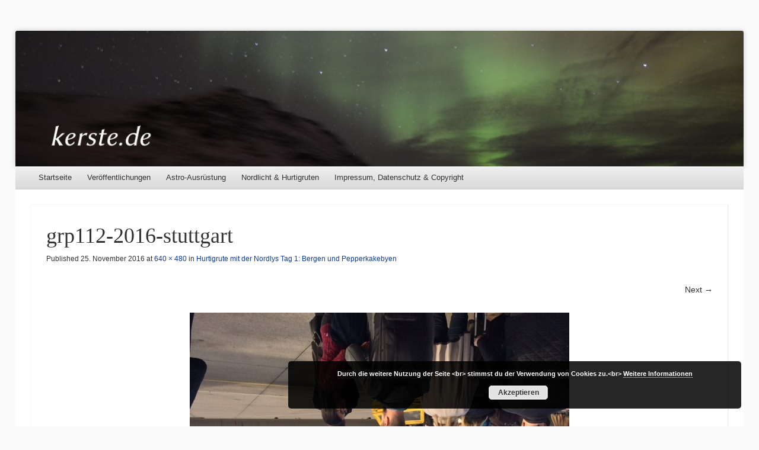

--- FILE ---
content_type: text/html; charset=UTF-8
request_url: https://kerste.de/?attachment_id=6437
body_size: 6711
content:
<!DOCTYPE html>
<!--[if IE 8]>
<html id="ie8" lang="de">
<![endif]-->
<!--[if !(IE 8)]><!-->
<html lang="de">
<!--<![endif]-->
<head>
<meta charset="UTF-8" />
<meta name="viewport" content="width=device-width" />
<title>grp112-2016-stuttgart | Kerste.de</title>
<link rel="profile" href="http://gmpg.org/xfn/11" />
<link rel="pingback" href="https://kerste.de/xmlrpc.php" />
<!--[if lt IE 9]>
	<script src="https://kerste.de/wp-content/themes/able/js/html5.js" type="text/javascript"></script>
<![endif]-->

<meta name='robots' content='max-image-preview:large' />
<link rel="alternate" type="application/rss+xml" title="Kerste.de &raquo; Feed" href="https://kerste.de/?feed=rss2" />
<link rel="alternate" type="application/rss+xml" title="Kerste.de &raquo; Kommentar-Feed" href="https://kerste.de/?feed=comments-rss2" />
<link rel="alternate" title="oEmbed (JSON)" type="application/json+oembed" href="https://kerste.de/index.php?rest_route=%2Foembed%2F1.0%2Fembed&#038;url=https%3A%2F%2Fkerste.de%2F%3Fattachment_id%3D6437%23main" />
<link rel="alternate" title="oEmbed (XML)" type="text/xml+oembed" href="https://kerste.de/index.php?rest_route=%2Foembed%2F1.0%2Fembed&#038;url=https%3A%2F%2Fkerste.de%2F%3Fattachment_id%3D6437%23main&#038;format=xml" />
<style id='wp-img-auto-sizes-contain-inline-css' type='text/css'>
img:is([sizes=auto i],[sizes^="auto," i]){contain-intrinsic-size:3000px 1500px}
/*# sourceURL=wp-img-auto-sizes-contain-inline-css */
</style>
<style id='wp-block-library-inline-css' type='text/css'>
:root{--wp-block-synced-color:#7a00df;--wp-block-synced-color--rgb:122,0,223;--wp-bound-block-color:var(--wp-block-synced-color);--wp-editor-canvas-background:#ddd;--wp-admin-theme-color:#007cba;--wp-admin-theme-color--rgb:0,124,186;--wp-admin-theme-color-darker-10:#006ba1;--wp-admin-theme-color-darker-10--rgb:0,107,160.5;--wp-admin-theme-color-darker-20:#005a87;--wp-admin-theme-color-darker-20--rgb:0,90,135;--wp-admin-border-width-focus:2px}@media (min-resolution:192dpi){:root{--wp-admin-border-width-focus:1.5px}}.wp-element-button{cursor:pointer}:root .has-very-light-gray-background-color{background-color:#eee}:root .has-very-dark-gray-background-color{background-color:#313131}:root .has-very-light-gray-color{color:#eee}:root .has-very-dark-gray-color{color:#313131}:root .has-vivid-green-cyan-to-vivid-cyan-blue-gradient-background{background:linear-gradient(135deg,#00d084,#0693e3)}:root .has-purple-crush-gradient-background{background:linear-gradient(135deg,#34e2e4,#4721fb 50%,#ab1dfe)}:root .has-hazy-dawn-gradient-background{background:linear-gradient(135deg,#faaca8,#dad0ec)}:root .has-subdued-olive-gradient-background{background:linear-gradient(135deg,#fafae1,#67a671)}:root .has-atomic-cream-gradient-background{background:linear-gradient(135deg,#fdd79a,#004a59)}:root .has-nightshade-gradient-background{background:linear-gradient(135deg,#330968,#31cdcf)}:root .has-midnight-gradient-background{background:linear-gradient(135deg,#020381,#2874fc)}:root{--wp--preset--font-size--normal:16px;--wp--preset--font-size--huge:42px}.has-regular-font-size{font-size:1em}.has-larger-font-size{font-size:2.625em}.has-normal-font-size{font-size:var(--wp--preset--font-size--normal)}.has-huge-font-size{font-size:var(--wp--preset--font-size--huge)}.has-text-align-center{text-align:center}.has-text-align-left{text-align:left}.has-text-align-right{text-align:right}.has-fit-text{white-space:nowrap!important}#end-resizable-editor-section{display:none}.aligncenter{clear:both}.items-justified-left{justify-content:flex-start}.items-justified-center{justify-content:center}.items-justified-right{justify-content:flex-end}.items-justified-space-between{justify-content:space-between}.screen-reader-text{border:0;clip-path:inset(50%);height:1px;margin:-1px;overflow:hidden;padding:0;position:absolute;width:1px;word-wrap:normal!important}.screen-reader-text:focus{background-color:#ddd;clip-path:none;color:#444;display:block;font-size:1em;height:auto;left:5px;line-height:normal;padding:15px 23px 14px;text-decoration:none;top:5px;width:auto;z-index:100000}html :where(.has-border-color){border-style:solid}html :where([style*=border-top-color]){border-top-style:solid}html :where([style*=border-right-color]){border-right-style:solid}html :where([style*=border-bottom-color]){border-bottom-style:solid}html :where([style*=border-left-color]){border-left-style:solid}html :where([style*=border-width]){border-style:solid}html :where([style*=border-top-width]){border-top-style:solid}html :where([style*=border-right-width]){border-right-style:solid}html :where([style*=border-bottom-width]){border-bottom-style:solid}html :where([style*=border-left-width]){border-left-style:solid}html :where(img[class*=wp-image-]){height:auto;max-width:100%}:where(figure){margin:0 0 1em}html :where(.is-position-sticky){--wp-admin--admin-bar--position-offset:var(--wp-admin--admin-bar--height,0px)}@media screen and (max-width:600px){html :where(.is-position-sticky){--wp-admin--admin-bar--position-offset:0px}}

/*# sourceURL=wp-block-library-inline-css */
</style><style id='global-styles-inline-css' type='text/css'>
:root{--wp--preset--aspect-ratio--square: 1;--wp--preset--aspect-ratio--4-3: 4/3;--wp--preset--aspect-ratio--3-4: 3/4;--wp--preset--aspect-ratio--3-2: 3/2;--wp--preset--aspect-ratio--2-3: 2/3;--wp--preset--aspect-ratio--16-9: 16/9;--wp--preset--aspect-ratio--9-16: 9/16;--wp--preset--color--black: #000000;--wp--preset--color--cyan-bluish-gray: #abb8c3;--wp--preset--color--white: #ffffff;--wp--preset--color--pale-pink: #f78da7;--wp--preset--color--vivid-red: #cf2e2e;--wp--preset--color--luminous-vivid-orange: #ff6900;--wp--preset--color--luminous-vivid-amber: #fcb900;--wp--preset--color--light-green-cyan: #7bdcb5;--wp--preset--color--vivid-green-cyan: #00d084;--wp--preset--color--pale-cyan-blue: #8ed1fc;--wp--preset--color--vivid-cyan-blue: #0693e3;--wp--preset--color--vivid-purple: #9b51e0;--wp--preset--gradient--vivid-cyan-blue-to-vivid-purple: linear-gradient(135deg,rgb(6,147,227) 0%,rgb(155,81,224) 100%);--wp--preset--gradient--light-green-cyan-to-vivid-green-cyan: linear-gradient(135deg,rgb(122,220,180) 0%,rgb(0,208,130) 100%);--wp--preset--gradient--luminous-vivid-amber-to-luminous-vivid-orange: linear-gradient(135deg,rgb(252,185,0) 0%,rgb(255,105,0) 100%);--wp--preset--gradient--luminous-vivid-orange-to-vivid-red: linear-gradient(135deg,rgb(255,105,0) 0%,rgb(207,46,46) 100%);--wp--preset--gradient--very-light-gray-to-cyan-bluish-gray: linear-gradient(135deg,rgb(238,238,238) 0%,rgb(169,184,195) 100%);--wp--preset--gradient--cool-to-warm-spectrum: linear-gradient(135deg,rgb(74,234,220) 0%,rgb(151,120,209) 20%,rgb(207,42,186) 40%,rgb(238,44,130) 60%,rgb(251,105,98) 80%,rgb(254,248,76) 100%);--wp--preset--gradient--blush-light-purple: linear-gradient(135deg,rgb(255,206,236) 0%,rgb(152,150,240) 100%);--wp--preset--gradient--blush-bordeaux: linear-gradient(135deg,rgb(254,205,165) 0%,rgb(254,45,45) 50%,rgb(107,0,62) 100%);--wp--preset--gradient--luminous-dusk: linear-gradient(135deg,rgb(255,203,112) 0%,rgb(199,81,192) 50%,rgb(65,88,208) 100%);--wp--preset--gradient--pale-ocean: linear-gradient(135deg,rgb(255,245,203) 0%,rgb(182,227,212) 50%,rgb(51,167,181) 100%);--wp--preset--gradient--electric-grass: linear-gradient(135deg,rgb(202,248,128) 0%,rgb(113,206,126) 100%);--wp--preset--gradient--midnight: linear-gradient(135deg,rgb(2,3,129) 0%,rgb(40,116,252) 100%);--wp--preset--font-size--small: 13px;--wp--preset--font-size--medium: 20px;--wp--preset--font-size--large: 36px;--wp--preset--font-size--x-large: 42px;--wp--preset--spacing--20: 0.44rem;--wp--preset--spacing--30: 0.67rem;--wp--preset--spacing--40: 1rem;--wp--preset--spacing--50: 1.5rem;--wp--preset--spacing--60: 2.25rem;--wp--preset--spacing--70: 3.38rem;--wp--preset--spacing--80: 5.06rem;--wp--preset--shadow--natural: 6px 6px 9px rgba(0, 0, 0, 0.2);--wp--preset--shadow--deep: 12px 12px 50px rgba(0, 0, 0, 0.4);--wp--preset--shadow--sharp: 6px 6px 0px rgba(0, 0, 0, 0.2);--wp--preset--shadow--outlined: 6px 6px 0px -3px rgb(255, 255, 255), 6px 6px rgb(0, 0, 0);--wp--preset--shadow--crisp: 6px 6px 0px rgb(0, 0, 0);}:where(.is-layout-flex){gap: 0.5em;}:where(.is-layout-grid){gap: 0.5em;}body .is-layout-flex{display: flex;}.is-layout-flex{flex-wrap: wrap;align-items: center;}.is-layout-flex > :is(*, div){margin: 0;}body .is-layout-grid{display: grid;}.is-layout-grid > :is(*, div){margin: 0;}:where(.wp-block-columns.is-layout-flex){gap: 2em;}:where(.wp-block-columns.is-layout-grid){gap: 2em;}:where(.wp-block-post-template.is-layout-flex){gap: 1.25em;}:where(.wp-block-post-template.is-layout-grid){gap: 1.25em;}.has-black-color{color: var(--wp--preset--color--black) !important;}.has-cyan-bluish-gray-color{color: var(--wp--preset--color--cyan-bluish-gray) !important;}.has-white-color{color: var(--wp--preset--color--white) !important;}.has-pale-pink-color{color: var(--wp--preset--color--pale-pink) !important;}.has-vivid-red-color{color: var(--wp--preset--color--vivid-red) !important;}.has-luminous-vivid-orange-color{color: var(--wp--preset--color--luminous-vivid-orange) !important;}.has-luminous-vivid-amber-color{color: var(--wp--preset--color--luminous-vivid-amber) !important;}.has-light-green-cyan-color{color: var(--wp--preset--color--light-green-cyan) !important;}.has-vivid-green-cyan-color{color: var(--wp--preset--color--vivid-green-cyan) !important;}.has-pale-cyan-blue-color{color: var(--wp--preset--color--pale-cyan-blue) !important;}.has-vivid-cyan-blue-color{color: var(--wp--preset--color--vivid-cyan-blue) !important;}.has-vivid-purple-color{color: var(--wp--preset--color--vivid-purple) !important;}.has-black-background-color{background-color: var(--wp--preset--color--black) !important;}.has-cyan-bluish-gray-background-color{background-color: var(--wp--preset--color--cyan-bluish-gray) !important;}.has-white-background-color{background-color: var(--wp--preset--color--white) !important;}.has-pale-pink-background-color{background-color: var(--wp--preset--color--pale-pink) !important;}.has-vivid-red-background-color{background-color: var(--wp--preset--color--vivid-red) !important;}.has-luminous-vivid-orange-background-color{background-color: var(--wp--preset--color--luminous-vivid-orange) !important;}.has-luminous-vivid-amber-background-color{background-color: var(--wp--preset--color--luminous-vivid-amber) !important;}.has-light-green-cyan-background-color{background-color: var(--wp--preset--color--light-green-cyan) !important;}.has-vivid-green-cyan-background-color{background-color: var(--wp--preset--color--vivid-green-cyan) !important;}.has-pale-cyan-blue-background-color{background-color: var(--wp--preset--color--pale-cyan-blue) !important;}.has-vivid-cyan-blue-background-color{background-color: var(--wp--preset--color--vivid-cyan-blue) !important;}.has-vivid-purple-background-color{background-color: var(--wp--preset--color--vivid-purple) !important;}.has-black-border-color{border-color: var(--wp--preset--color--black) !important;}.has-cyan-bluish-gray-border-color{border-color: var(--wp--preset--color--cyan-bluish-gray) !important;}.has-white-border-color{border-color: var(--wp--preset--color--white) !important;}.has-pale-pink-border-color{border-color: var(--wp--preset--color--pale-pink) !important;}.has-vivid-red-border-color{border-color: var(--wp--preset--color--vivid-red) !important;}.has-luminous-vivid-orange-border-color{border-color: var(--wp--preset--color--luminous-vivid-orange) !important;}.has-luminous-vivid-amber-border-color{border-color: var(--wp--preset--color--luminous-vivid-amber) !important;}.has-light-green-cyan-border-color{border-color: var(--wp--preset--color--light-green-cyan) !important;}.has-vivid-green-cyan-border-color{border-color: var(--wp--preset--color--vivid-green-cyan) !important;}.has-pale-cyan-blue-border-color{border-color: var(--wp--preset--color--pale-cyan-blue) !important;}.has-vivid-cyan-blue-border-color{border-color: var(--wp--preset--color--vivid-cyan-blue) !important;}.has-vivid-purple-border-color{border-color: var(--wp--preset--color--vivid-purple) !important;}.has-vivid-cyan-blue-to-vivid-purple-gradient-background{background: var(--wp--preset--gradient--vivid-cyan-blue-to-vivid-purple) !important;}.has-light-green-cyan-to-vivid-green-cyan-gradient-background{background: var(--wp--preset--gradient--light-green-cyan-to-vivid-green-cyan) !important;}.has-luminous-vivid-amber-to-luminous-vivid-orange-gradient-background{background: var(--wp--preset--gradient--luminous-vivid-amber-to-luminous-vivid-orange) !important;}.has-luminous-vivid-orange-to-vivid-red-gradient-background{background: var(--wp--preset--gradient--luminous-vivid-orange-to-vivid-red) !important;}.has-very-light-gray-to-cyan-bluish-gray-gradient-background{background: var(--wp--preset--gradient--very-light-gray-to-cyan-bluish-gray) !important;}.has-cool-to-warm-spectrum-gradient-background{background: var(--wp--preset--gradient--cool-to-warm-spectrum) !important;}.has-blush-light-purple-gradient-background{background: var(--wp--preset--gradient--blush-light-purple) !important;}.has-blush-bordeaux-gradient-background{background: var(--wp--preset--gradient--blush-bordeaux) !important;}.has-luminous-dusk-gradient-background{background: var(--wp--preset--gradient--luminous-dusk) !important;}.has-pale-ocean-gradient-background{background: var(--wp--preset--gradient--pale-ocean) !important;}.has-electric-grass-gradient-background{background: var(--wp--preset--gradient--electric-grass) !important;}.has-midnight-gradient-background{background: var(--wp--preset--gradient--midnight) !important;}.has-small-font-size{font-size: var(--wp--preset--font-size--small) !important;}.has-medium-font-size{font-size: var(--wp--preset--font-size--medium) !important;}.has-large-font-size{font-size: var(--wp--preset--font-size--large) !important;}.has-x-large-font-size{font-size: var(--wp--preset--font-size--x-large) !important;}
/*# sourceURL=global-styles-inline-css */
</style>

<style id='classic-theme-styles-inline-css' type='text/css'>
/*! This file is auto-generated */
.wp-block-button__link{color:#fff;background-color:#32373c;border-radius:9999px;box-shadow:none;text-decoration:none;padding:calc(.667em + 2px) calc(1.333em + 2px);font-size:1.125em}.wp-block-file__button{background:#32373c;color:#fff;text-decoration:none}
/*# sourceURL=/wp-includes/css/classic-themes.min.css */
</style>
<link rel='stylesheet' id='video-embed-privacy-css' href='https://kerste.de/wp-content/cache/autoptimize/css/autoptimize_single_d831e854c42f53eabd22f2c45f65b4d4.css?ver=6.9' type='text/css' media='all' />
<link rel='stylesheet' id='able-style-css' href='https://kerste.de/wp-content/cache/autoptimize/css/autoptimize_single_633d117a1d7ecb6c9c2f6f07935f5cfb.css?ver=6.9' type='text/css' media='all' />

<link rel='stylesheet' id='wpgdprc-front-css-css' href='https://kerste.de/wp-content/cache/autoptimize/css/autoptimize_single_75cff761286bc648aa0ad67c61dca2b7.css?ver=1706557570' type='text/css' media='all' />
<style id='wpgdprc-front-css-inline-css' type='text/css'>
:root{--wp-gdpr--bar--background-color: #000000;--wp-gdpr--bar--color: #ffffff;--wp-gdpr--button--background-color: #000000;--wp-gdpr--button--background-color--darken: #000000;--wp-gdpr--button--color: #ffffff;}
/*# sourceURL=wpgdprc-front-css-inline-css */
</style>
<script type="text/javascript" src="https://kerste.de/wp-includes/js/jquery/jquery.min.js?ver=3.7.1" id="jquery-core-js"></script>
<script type="text/javascript" src="https://kerste.de/wp-includes/js/jquery/jquery-migrate.min.js?ver=3.4.1" id="jquery-migrate-js"></script>
<script type="text/javascript" src="https://kerste.de/wp-content/themes/able/js/keyboard-image-navigation.js?ver=20120202" id="able-keyboard-image-navigation-js"></script>
<script type="text/javascript" id="wpgdprc-front-js-js-extra">
/* <![CDATA[ */
var wpgdprcFront = {"ajaxUrl":"https://kerste.de/wp-admin/admin-ajax.php","ajaxNonce":"2e6ad0499e","ajaxArg":"security","pluginPrefix":"wpgdprc","blogId":"1","isMultiSite":"","locale":"de_DE","showSignUpModal":"","showFormModal":"","cookieName":"wpgdprc-consent","consentVersion":"","path":"/","prefix":"wpgdprc"};
//# sourceURL=wpgdprc-front-js-js-extra
/* ]]> */
</script>
<script type="text/javascript" src="https://kerste.de/wp-content/plugins/wp-gdpr-compliance/Assets/js/front.min.js?ver=1706557570" id="wpgdprc-front-js-js"></script>
<link rel="https://api.w.org/" href="https://kerste.de/index.php?rest_route=/" /><link rel="alternate" title="JSON" type="application/json" href="https://kerste.de/index.php?rest_route=/wp/v2/media/6437" /><link rel="EditURI" type="application/rsd+xml" title="RSD" href="https://kerste.de/xmlrpc.php?rsd" />
<meta name="generator" content="WordPress 6.9" />
<link rel="canonical" href="https://kerste.de/?attachment_id=6437#main" />
<link rel='shortlink' href='https://kerste.de/?p=6437' />
		<style type="text/css">
			body {
				background-image: none;
			}
		</style>
		<style type="text/css">
			.site-title,
		.site-description {
			position: absolute !important;
			clip: rect( 1px 1px 1px 1px ); /* IE6, IE7 */
			clip: rect( 1px, 1px, 1px, 1px ) ;
		}
		#masthead-liner {
			padding-top: 0;
		}
		</style>
	<link rel='stylesheet' id='basecss-css' href='https://kerste.de/wp-content/cache/autoptimize/css/autoptimize_single_ee50d75624117dc06c3de63b2fa5f447.css?ver=6.9' type='text/css' media='all' />
</head>

<body class="attachment wp-singular attachment-template-default single single-attachment postid-6437 attachmentid-6437 attachment-jpeg wp-theme-able three-columns chrome">
<div id="page" class="hfeed site">
	<div id="site-introduction">
		<h1 class="site-title"><a href="https://kerste.de/" title="Kerste.de" rel="home">Kerste.de</a></h1>
		<h2 class="site-description">Astronomie, Nordlichter und mehr</h2>
	</div><!-- #site-title -->
	<div id="page-liner">
		<header id="masthead" class="site-header" role="banner">
						<div id="headimg">
				<a href="https://kerste.de/" title="Kerste.de" rel="home">
					<img src="https://kerste.de/wp-content/uploads/2014/03/Headline-Polarlicht-schmal1.jpg" alt="" />
				</a>
			</div><!-- #headimg -->
			
			<nav role="navigation" class="site-navigation main-navigation">
				<h1 class="assistive-text">Menu</h1>
				<div class="assistive-text skip-link"><a href="#content" title="Skip to content">Skip to content</a></div>

				<div class="menu-menue-1-container"><ul id="menu-menue-1" class="menu"><li id="menu-item-164" class="menu-item menu-item-type-custom menu-item-object-custom menu-item-home menu-item-164"><a href="http://kerste.de/">Startseite</a></li>
<li id="menu-item-158" class="menu-item menu-item-type-post_type menu-item-object-page menu-item-158"><a href="https://kerste.de/?page_id=9">Veröffentlichungen</a></li>
<li id="menu-item-159" class="menu-item menu-item-type-post_type menu-item-object-page menu-item-159"><a href="https://kerste.de/?page_id=7">Astro-Ausrüstung</a></li>
<li id="menu-item-8206" class="menu-item menu-item-type-post_type menu-item-object-page menu-item-has-children menu-item-8206"><a href="https://kerste.de/?page_id=8204">Nordlicht &#038; Hurtigruten</a>
<ul class="sub-menu">
	<li id="menu-item-2641" class="menu-item menu-item-type-post_type menu-item-object-page menu-item-2641"><a href="https://kerste.de/?page_id=2520">Polarlicht-Ausrüstung</a></li>
	<li id="menu-item-2643" class="menu-item menu-item-type-taxonomy menu-item-object-category menu-item-2643"><a href="https://kerste.de/?cat=73">Hurtigrute Feb. 2014</a></li>
	<li id="menu-item-2640" class="menu-item menu-item-type-taxonomy menu-item-object-category menu-item-2640"><a href="https://kerste.de/?cat=160">Tromsø Nov. 2014</a></li>
	<li id="menu-item-2644" class="menu-item menu-item-type-taxonomy menu-item-object-category menu-item-2644"><a href="https://kerste.de/?cat=132">Hurtigruten Jan. 2015</a></li>
	<li id="menu-item-2645" class="menu-item menu-item-type-taxonomy menu-item-object-category menu-item-2645"><a href="https://kerste.de/?cat=189">Hurtigruten Feb. 2015</a></li>
	<li id="menu-item-2760" class="menu-item menu-item-type-taxonomy menu-item-object-category menu-item-2760"><a href="https://kerste.de/?cat=244">Hurtigruten Nov. 2015</a></li>
	<li id="menu-item-4191" class="menu-item menu-item-type-taxonomy menu-item-object-category menu-item-4191"><a href="https://kerste.de/?cat=271">Tromsø 2015/2016</a></li>
	<li id="menu-item-3916" class="menu-item menu-item-type-taxonomy menu-item-object-category menu-item-3916"><a href="https://kerste.de/?cat=270">Hurtigruten Jan. 2016</a></li>
	<li id="menu-item-4214" class="menu-item menu-item-type-taxonomy menu-item-object-category menu-item-4214"><a href="https://kerste.de/?cat=295">Hurtigruten Feb. 2016</a></li>
	<li id="menu-item-4898" class="menu-item menu-item-type-taxonomy menu-item-object-category menu-item-4898"><a href="https://kerste.de/?cat=319">Hurtigruten Apr. 2016</a></li>
	<li id="menu-item-5946" class="menu-item menu-item-type-taxonomy menu-item-object-category menu-item-5946"><a href="https://kerste.de/?cat=360">Hurtigruten Okt. 2016</a></li>
	<li id="menu-item-6439" class="menu-item menu-item-type-taxonomy menu-item-object-category menu-item-6439"><a href="https://kerste.de/?cat=364">Hurtigruten Nov 2016</a></li>
	<li id="menu-item-7074" class="menu-item menu-item-type-taxonomy menu-item-object-category menu-item-7074"><a href="https://kerste.de/?cat=370">Island im Dezember 2016</a></li>
	<li id="menu-item-7085" class="menu-item menu-item-type-taxonomy menu-item-object-category menu-item-7085"><a href="https://kerste.de/?cat=372">Hurtigruten Feb 2017</a></li>
	<li id="menu-item-7597" class="menu-item menu-item-type-taxonomy menu-item-object-category menu-item-7597"><a href="https://kerste.de/?cat=375">Hurtigruten Okt. 2017</a></li>
	<li id="menu-item-8356" class="menu-item menu-item-type-taxonomy menu-item-object-category menu-item-8356"><a href="https://kerste.de/?cat=383">Hurtigruten Nov. 2018</a></li>
	<li id="menu-item-9244" class="menu-item menu-item-type-taxonomy menu-item-object-category menu-item-9244"><a href="https://kerste.de/?cat=386">Hurtigruten Dez. 2018</a></li>
	<li id="menu-item-9393" class="menu-item menu-item-type-taxonomy menu-item-object-category menu-item-9393"><a href="https://kerste.de/?cat=394">Hurtigruten März 2019</a></li>
	<li id="menu-item-10248" class="menu-item menu-item-type-taxonomy menu-item-object-category menu-item-10248"><a href="https://kerste.de/?cat=399">Hurtigruten Sep. 2019</a></li>
	<li id="menu-item-11016" class="menu-item menu-item-type-taxonomy menu-item-object-category menu-item-11016"><a href="https://kerste.de/?cat=400">Hurtigruten Nov. 2019</a></li>
	<li id="menu-item-12203" class="menu-item menu-item-type-taxonomy menu-item-object-category menu-item-12203"><a href="https://kerste.de/?cat=412">Hurtigruten Okt. 2021</a></li>
	<li id="menu-item-13016" class="menu-item menu-item-type-taxonomy menu-item-object-category menu-item-13016"><a href="https://kerste.de/?cat=417">Hurtigruten Dez. 2021</a></li>
	<li id="menu-item-13785" class="menu-item menu-item-type-taxonomy menu-item-object-category menu-item-13785"><a href="https://kerste.de/?cat=419">Hurtigruten Feb. 2022</a></li>
	<li id="menu-item-14473" class="menu-item menu-item-type-taxonomy menu-item-object-category menu-item-14473"><a href="https://kerste.de/?cat=428">Hurtigruten Nov. 2022</a></li>
	<li id="menu-item-15427" class="menu-item menu-item-type-taxonomy menu-item-object-category menu-item-15427"><a href="https://kerste.de/?cat=429">Hurtigruten Jan. 2023</a></li>
	<li id="menu-item-16050" class="menu-item menu-item-type-taxonomy menu-item-object-category menu-item-16050"><a href="https://kerste.de/?cat=430">Hurtigruten Sep. 2023</a></li>
	<li id="menu-item-16684" class="menu-item menu-item-type-taxonomy menu-item-object-category menu-item-16684"><a href="https://kerste.de/?cat=432">Hurtigruten Jan. 2024</a></li>
	<li id="menu-item-17315" class="menu-item menu-item-type-taxonomy menu-item-object-category menu-item-17315"><a href="https://kerste.de/?cat=438">Hurtigruten Dez. 2024</a></li>
	<li id="menu-item-17994" class="menu-item menu-item-type-taxonomy menu-item-object-category menu-item-17994"><a href="https://kerste.de/?cat=439">Hurtigruten Mrz. 2025</a></li>
	<li id="menu-item-18700" class="menu-item menu-item-type-taxonomy menu-item-object-category menu-item-18700"><a href="https://kerste.de/?cat=441">Hurtigruten Nov. 2025</a></li>
</ul>
</li>
<li id="menu-item-161" class="menu-item menu-item-type-post_type menu-item-object-page menu-item-161"><a href="https://kerste.de/?page_id=13">Impressum, Datenschutz &#038; Copyright</a></li>
</ul></div>			</nav><!-- .site-navigation .main-navigation -->
		</header><!-- #masthead .site-header -->

		<div id="main">
		<div id="primary" class="site-content image-attachment">
			<div id="content" role="main">

			
				<article id="post-6437" class="post-6437 attachment type-attachment status-inherit hentry">
					<header class="entry-header">
						<h1 class="entry-title">grp112-2016-stuttgart</h1>

						<div class="entry-meta">
							Published <span class="entry-date"><time class="entry-date" datetime="2016-11-25T15:37:22+01:00" pubdate>25. November 2016</time></span> at <a href="https://kerste.de/wp-content/uploads/2016/11/GRP112-2016-Stuttgart-e1480081108522.jpg" title="Link to full-size image">640 &times; 480</a> in <a href="https://kerste.de/?p=6435" title="Return to Hurtigrute mit der Nordlys Tag 1: Bergen und Pepperkakebyen" rel="gallery">Hurtigrute mit der Nordlys Tag 1: Bergen und Pepperkakebyen</a>													</div><!-- .entry-meta -->

						<nav id="image-navigation" class="site-navigation">
							<span class="nav-previous">
								&nbsp;
							</span><!-- .nav-previous -->
							<span class="nav-next">
								<a href='https://kerste.de/?attachment_id=6441#main'>Next &rarr;</a>							</span><!-- .nav-next -->
						</nav><!-- #image-navigation -->
					</header><!-- .entry-header -->

					<div class="entry-content">

						<div class="entry-attachment">
							<div class="attachment">
								
								<a href="https://kerste.de/?attachment_id=6441#main" title="grp112-2016-stuttgart" rel="attachment"><img width="640" height="480" src="https://kerste.de/wp-content/uploads/2016/11/GRP112-2016-Stuttgart-e1480081108522.jpg" class="attachment-1176x1176 size-1176x1176" alt="" decoding="async" fetchpriority="high" srcset="https://kerste.de/wp-content/uploads/2016/11/GRP112-2016-Stuttgart-e1480081108522.jpg 640w, https://kerste.de/wp-content/uploads/2016/11/GRP112-2016-Stuttgart-e1480081108522-300x225.jpg 300w" sizes="(max-width: 640px) 100vw, 640px" /></a>
							</div><!-- .attachment -->

														<div class="entry-caption">
								<p>Das kleine SAS-Maschinchen in Stuttgart.</p>
							</div><!-- .entry-caption -->
													</div><!-- .entry-attachment -->

												
					</div><!-- .entry-content -->

					<footer class="entry-meta">
													Both comments and trackbacks are currently closed.											</footer><!-- .entry-meta -->
				</article><!-- #post-6437 -->

				
			
			</div><!-- #content -->
		</div><!-- #primary .site-content .image-attachment -->


		</div><!-- #main -->

		<footer id="colophon" class="site-footer" role="contentinfo">
			
			<div class="site-info">
				<a href="http://wordpress.org/" title="A Semantic Personal Publishing Platform" rel="generator">Proudly powered by WordPress</a>
				<span class="sep"> | </span>
				Theme: Able by <a href="http://automattic.com/" rel="designer">Automattic</a>.			</div><!-- .site-info -->
		</footer><!-- #colophon .site-footer -->
	</div><!-- #page-liner -->
</div><!-- #page .hfeed .site -->

<script type="text/javascript" src="https://kerste.de/wp-content/themes/able/js/small-menu.js?ver=20120206" id="able-small-menu-js"></script>
<script type="text/javascript" id="eucookielaw-scripts-js-extra">
/* <![CDATA[ */
var eucookielaw_data = {"euCookieSet":"","autoBlock":"1","expireTimer":"180","scrollConsent":"0","networkShareURL":"","isCookiePage":"","isRefererWebsite":""};
//# sourceURL=eucookielaw-scripts-js-extra
/* ]]> */
</script>
<script type="text/javascript" src="https://kerste.de/wp-content/plugins/eu-cookie-law/js/scripts.js?ver=3.1.6" id="eucookielaw-scripts-js"></script>
<!-- Eu Cookie Law 3.1.6 --><div class="pea_cook_wrapper pea_cook_bottomright" style="color:#FFFFFF;background:rgb(0,0,0);background: rgba(0,0,0,0.85);"><p>Durch die weitere Nutzung der Seite &lt;br&gt; stimmst du der Verwendung von Cookies zu.&lt;br&gt; <a style="color:#FFFFFF;" href="https://kerste.de/?page_id=13" id="fom">Weitere Informationen</a> <button id="pea_cook_btn" class="pea_cook_btn">Akzeptieren</button></p></div><div class="pea_cook_more_info_popover"><div class="pea_cook_more_info_popover_inner" style="color:#FFFFFF;background-color: rgba(0,0,0,0.9);"><p>Die Cookie-Einstellungen auf dieser Website sind auf "Cookies zulassen" eingestellt, um das beste Surferlebnis zu ermöglichen. Wenn du diese Website ohne Änderung der Cookie-Einstellungen verwendest oder auf "Akzeptieren" klickst, erklärst du sich damit einverstanden.</p><p><a style="color:#FFFFFF;" href="#" id="pea_close">Schließen</a></p></div></div>
</body>
</html>